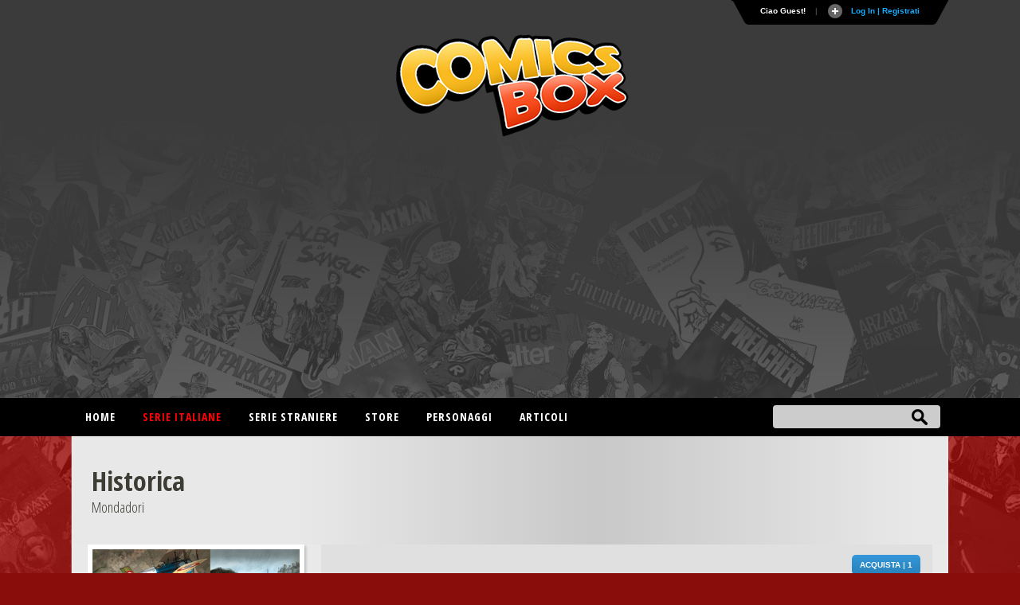

--- FILE ---
content_type: text/html
request_url: https://comicsbox.it/serie/HSTMD
body_size: 14268
content:
<!DOCTYPE html PUBLIC "-//W3C//DTD XHTML 1.0 Transitional//EN" "http://www.w3.org/TR/xhtml1/DTD/xhtml1-transitional.dtd">
<html lang="it" xmlns="http://www.w3.org/1999/xhtml" class="no-js"><head>
<meta http-equiv="X-UA-Compatible" content="IE=EmulateIE7; IE=EmulateIE9"> 
<meta http-equiv="Content-Type" content="text/html" charset="UTF-8" /> 
<meta name="title" content="Historica :: ComicsBox">
	
<meta name="description" content="Historica, ovvero la grande storia a fumetti in una collana di inediti che intende proporre in prestigiosi volumi una ricca collezione di fumetti realizzati da grandi autori dei comics internazionali, principalmente grandi opere del fumetto di area franco-belga. Il tema dei volumi è la grande Storia, rivissuta ricreata e narrata dai grandi del fumetto, mentre i fumetti ospitati sono generalmente inediti nel nostro paese.">
<meta name="keywords" content="comics, superheroes, marvel comics, dc comics, comics database, marvel universe, Spiderman, X-Men, Iron Man, Captain America, Batman." />
<meta name="google-site-verification" content="9D7fiyfCAkGYbXDHazhOzQHfez4LlOwiOy5Hkh6QOmY" />
<meta name="robots" content="index, follow">
<meta name="googlebot" content="index, follow">	
<meta name="rating" content="general">
<meta name="classification" content="comunication">
<meta Name="document-classification" content="regional europe">
<meta name="language" content="Italian it">
<meta name="owner" content="ComicsBox (c) 2011">
<meta name="property" content="ComicsBox">
<meta name="copyright" content="Copyright & copy 2011 ComicsBox">

<link rel="manifest" href="/manifest.json">
<link rel="shortcut icon" href="/images/favicon.gif" />
<link rel="icon" type="image/gif" href="/images/favicon.gif">

<meta property="og:url" content="https://comicsbox.it/serie/HSTMD" />
<meta property="og:type" content="" />
<meta property="og:title" content="Historica :: ComicsBox" />
<meta property="og:description" content="Historica, ovvero la grande storia a fumetti in una collana di inediti che intende proporre in prestigiosi volumi una ricca collezione di fumetti realizzati da grandi autori dei comics internazionali, principalmente grandi opere del fumetto di area franco-belga. Il tema dei volumi è la grande Storia, rivissuta ricreata e narrata dai grandi del fumetto, mentre i fumetti ospitati sono generalmente inediti nel nostro paese." />
<meta property="og:image" content="https://www.comicsbox.it" />
<meta property="fb:admins" content="" />
<meta property="fb:app_id" content="1655637844725136" /> 

<meta name="twitter:card" content="summary" />
<meta name="twitter:site" content="@comicsboxit" />
<meta name="twitter:title" content="Historica :: ComicsBox" />
<meta name="twitter:description" content="Historica, ovvero la grande storia a fumetti in una collana di inediti che intende proporre in prestigiosi volumi una ricca collezione di fumetti realizzati da grandi autori dei comics internazionali, principalmente grandi opere del fumetto di area franco-belga. Il tema dei volumi è la grande Storia, rivissuta ricreata e narrata dai grandi del fumetto, mentre i fumetti ospitati sono generalmente inediti nel nostro paese." />
<meta name="twitter:image" content="https://www.comicsbox.it" />

<link rel="canonical" href="https://comicsbox.it/serie/HSTMD"/>
	
	
<!-- jQuery -->
<!--<script src="http://code.jquery.com/jquery-latest.min.js" type="text/javascript"></script>-->
<script src="https://ajax.googleapis.com/ajax/libs/jquery/1.8.1/jquery.min.js" type="text/javascript"></script>

<link rel="stylesheet" type="text/css" href="/css/style2022.css">		
	
<!-- Sticky -->
<script type="text/javascript" src="/js/theia-sticky-sidebar.js"></script>
	        
<script src="/js/function_cb.js"></script>

<script src="/js/detectmobilebrowser.js"></script>

<script type="text/javascript">
	if(jQuery.browser.mobile){
		document.write('<meta name="viewport" content="width=device-width, initial-scale=1.0; maximum-scale=1.0; user-scalable=no">');	
	}
	else {
		document.write('<meta name="viewport" content="width=1134">');
	}
</script>
        
<!-- Menu -->
<link rel="stylesheet" href="/css/menu_ult.css">
<script src="/css/menu.js"></script>

<!-- Table -->  
<link rel="stylesheet" href="/css/table.css">
<script src="/js/script-alphabet.js"></script>

<!-- fonts --> 
<link href="https://fonts.googleapis.com/css?family=PT+Sans+Narrow:400,700|Open+Sans:400,300,600,700,800,300italic,400italic,600italic,700italic,800italic|Open+Sans+Condensed:300,700|Fira+Sans+Extra+Condensed:500" rel="stylesheet" type="text/css" />

 <!-- Login Pannello -->   
<script src="/loginsystem/login_panel/js/slide.js" type="text/javascript"></script>
<link rel="stylesheet" type="text/css" href="/loginsystem/login_panel/css/slide_ult.css" media="screen" /> 

<script>        
	$(document).ready(function() {
		$('section.container .fixed').theiaStickySidebar();
	});
</script>




<link rel="stylesheet" type="text/css" href="/js/jquery.fancybox.min.css">
<script type="text/javascript" src="/js/jquery.fancybox.min.js"></script>





	

<script id="Cookiebot" src="https://consent.cookiebot.com/uc.js" data-cbid="3d0b020b-809b-4d68-b4be-8ace1054ac84" type="text/javascript" async></script>
    
<title>Historica :: ComicsBox</title>       
</head>
	
	
<body itemscope itemtype="http://schema.org/Comics">
    
     
<div class="row" id="header-top">
	<section class="container top">
	<script type="text/javascript">

$(document).ready(function () {

$('#Register').click(function () {
        var str = $('#register_form').serialize();
        $.ajax({
            type: "POST",
            url: "/loginsystem/register.php",
            data: str,
            success: function (msg) {
                if (msg.length == "") {
			 $('.registration_error').html("Ti &eacute; stata inviata una email per completare la registrazione!")
			 .fadeIn()
			 .delay(3000)
			 .slideUp(); 
			 $("div#panel").delay(5000).slideUp();
			 $("#toggle a").delay(5000).toggle();;

                } else {
                    $('.registration_error').html(msg)
					.fadeIn()
					.delay(3000)
					.slideUp();
					$("div#panel").delay(5000).slideUp();
					$("#toggle a").delay(5000).toggle();
                }
            }
        });
		return false;
});
	
	
	
$('#submit').click(function () {
        var str = $('#login_form').serialize();
        $.ajax({
            type: "POST",
            url: "/loginsystem/process.php",
            data: str,
            success: function (msg) {
                if (msg.length == "") {
			         $('.login_error').html("Connessione avvenuta, redirecting...").fadeIn().delay(5000).fadeOut(
					 function() { window.location.replace(''); }
					 );
                     
                } else {
                   	$('.login_error').html(msg).fadeIn().delay(5000).fadeOut(
					 function() { window.location.replace(''); }
					 );
								
                }
            }
        });
		return false;
});
	

	$('#left_scambio>div').css('position','relative').not(':first').hide();
	$('#left_scambio>div>a').click(function(){
    	$('#left_scambio>div').fadeOut(500).filter(this.hash).fadeIn(500);
    	return false;
   	});
	


$('#rec_submit').click(function () {
        var str = $('#recupera_pass_form').serialize();
        $.ajax({
            type: "POST",
            url: "/loginsystem/process.php",
            data: str,
            success: function (msg) {
                if (msg.length == "") {
			         $('.login_error').html("Success, redirecting...").fadeIn().delay(5000).fadeOut(
					 function() { window.location.replace(''); }
					 );
                     
                } else {
                   	$('.login_error').html(msg).fadeIn().delay(5000).fadeOut(
					 function() { window.location.replace(''); }
					 );
								
                }
            }
        });
		return false;
});




});

</script>



    


<!-- Pannello -->
<div id="toppanel">
	<div style="height: " id="panel">
		<div class="content clearfix">
			<div class="left">
            
            <b>Utenti registrati:</b> 6354<br><br>Ci sono 0 utenti registrati e 278 ospiti attivi sul sito.<br><br><div class="ultimocommento"><h3>Ultimi commenti</h3></div><a href="/library/tonys">tonys</a> su <a href="/albo/COSMOGA_032">Cosmo Golden Age # 32</a>,  <a href="/library/Wotan">Wotan</a> su <a href="/albo/DCCRDC_047">DC Crossover # 47</a>,  <a href="/library/Wotan">Wotan</a> su <a href="/albo/SPEE_M_113">Special Events # 113</a>,  <a href="/library/greatfede">greatfede</a> su <a href="/albo/BTCAOS_M_008">Il Cavaliere Oscuro: Batman # 8</a>,  <a href="/library/MltMrtz">MltMrtz</a> su <a href="/albo/TRANSFORMS_003">Transformers # 3</a>,  
                
                 
			</div>
            
            

            
<div class="centro">

<!-- Login Form -->
				


<div id="left_scambio" style="width:280px">

<div id="div_log">
<h3>Login</h3>
<form id="login_form" action="" method="POST">
<div class="login_error" style="display:none; width:280px"></div>
<label class="grey" for="username">Username:</label>
<input class="field" type="text" name="user" id="username" size="23" value="">
<label class="grey" for="password">Password:</label>
<input class="field" type="password" name="pass" id="password" size="23" value="">
<label><input name="remember" type="checkbox" checked="checked" >&nbsp;Remember me</label>
<div class="clear"></div>
<div style="margin: 15px 0 5px 0;"><a href="recupera_pass.php">Dimenticata la Password?</a></div>	
<input type="hidden" name="sublogin" value="1">
<input type="submit" value="Login" class="bt_login" id="submit"/>

</form>
<br /><br /><br />

<!--[<a href="#div_recupera_pass">Dimenticata la Password?</a>]-->
</div>

<div id="div_recupera_pass" style="width:280px">
<h3>Recupera password</h3>
<form id="recupera_pass_form" action="loginsystem/process.php" method="POST">
<div class="login_error" style="display:none; width:280px"></div>
<label class="grey" for="username">Username:</label>
<input class="field" type="text" name="user" size="23" value="">
<input type="hidden" name="subforgot" value="1">
<input class="bt_login" type="submit" value="Recupera" id="rec_submit">
</form>
<br /><br /><br />
[<a href="#div_log">torna indietro</a>]
</div>


</div>


</div>

<div class="logindesk"><span style="color: red">ATTENZIONE</span>:Per registrarsi su Comicsbox collegati da un computer desktop o tablet</div>

<div class="right">			


<h3>Non sei registrato? Iscriviti subito!</h3>
<!-- Register Form -->
	<div class="registration_error" style="display:none;"></div>
    <form id="register_form" name="form1" method="post" action="">
    <label class="grey" for="username">Username:</label>
    <input class="field" type="text" name="username" id="username" />
	<label class="grey" for="password">Password:</label>
    <input class="field" type="password" name="password" id="textfield2" />
	<label class="grey" for="email">Email:</label>
    <input class="field" type="text" name="email" id="email" />
    <label><input name="pivacypolicy" type="checkbox" checked="">&nbsp;Dichiaro di aver letto la <a href="/privacypolicy.php">Privacy Policy</a></label>
    <br />
    <input class="bt_register" type="submit" name="Register" id="Register" value="Registrati"  />
  </form>

			</div>
            

		</div>
	</div> <!-- /login -->	

    <!-- The tab on top -->	
	<div class="tab">
	
	<!--	<div id="socialmain">
		<div style="float:left; margin-right: 10px;"><a target="_blank" href="https://www.facebook.com/comicsbox"><img src="/images/facebook.png" alt="Vai alla pagina Facebook" width="28" height="28" alt=""/></a></div>
		<div style="float:left; margin-right: 10px;"><a target="_blank" href="https://www.twitter.com/comicsboxit"><img src="/images/twitter.png"  alt="Vai alla pagina Twitter"  width="28" height="28" alt=""/></a></div>
		
			<svg height="0" width="0">
			  <filter id="fb-filter">
				<feColorMatrix type="saturate" values="0"/>
			  </filter>
			</svg>
			<style>
			  .fb-like, .fb-send, .fb-share-button {
				-webkit-filter: url(#fb-filter); 
				filter: url(#fb-filter);
			  }
			</style>
			<div style="float:left;" id="fb-root">
		  <script>(function(d, s, id) {
			  var js, fjs = d.getElementsByTagName(s)[0];
			  if (d.getElementById(id)) return;
			  js = d.createElement(s); js.id = id;
			  js.src = "//connect.facebook.net/it_IT/sdk.js#xfbml=1&version=v2.8";
			  fjs.parentNode.insertBefore(js, fjs);
			}(document, 'script', 'facebook-jssdk'));</script>
			<div class="fb-like" data-href="https://www.facebook.com/comicsbox/" data-layout="button_count" data-action="like" data-size="large" data-show-faces="true" data-share="false"></div>
		  </div>
		</div>
		-->
		
		<ul class="login">
	    	<li class="left">&nbsp;</li>
            
	        <li>Ciao Guest!</li>
			<li class="sep">|</li>
			<li id="toggle">
				<a id="open" class="open" href="#">
				Log In | Registrati</a>
				<a id="close" style="display: none;" class="close" href="#">Chiudi pannello</a>			
			</li>
	    	<li class="right">&nbsp;</li>
		</ul> 
	</div> <!-- / top -->
	
</div> <!--panel -->










	</section>
  
	<header class="container nopadding">
		<div class="row"  style="margin: 0">
			<div class="col-md-12 nopadding">
				<div id="logo"><img src="/images/comicsbox_logo.png" alt="ComicsBox"></div>
				<div id="logo_m"><img src="/images/comicsbox_logoH.png" alt="ComicsBox"></div>
				<div id="leaderboard">
					
				<script async src="https://pagead2.googlesyndication.com/pagead/js/adsbygoogle.js"></script>
				<!-- leaderboard -->
				<ins class="adsbygoogle"
					 style="display:block"
					 data-ad-client="ca-pub-7930095913857200"
					 data-ad-slot="3252444528"
					 data-ad-format="auto"></ins>
				<script>
					 (adsbygoogle = window.adsbygoogle || []).push({});
				</script>
					
				</div>  
			</div>
		</div>
	</header>
	
	
</div>
        
        
<div class="row" id="header-bottom">
	<section class="container top" style="padding: 0">
		<div id="barra-menu">
			<div id="menu">
                <ul>
                    <li><a title="Home"  href='/'>Home</a></li>
					
                    <li><a title="Serie italiane" class="active" href='#'>Serie italiane</a>
                        <ul>	
                        <li><a title="Elenco alfabetico" href='/serieitaliane'>Elenco alfabetico</a> </li>
                        <li><a title="Elenco editore" href='/serieitaliane-editore'>Elenco editore</a></li>
                        </ul>
                    </li>
					
                    <li><a title="Serie straniere"  href='#'>Serie straniere</a>
                        <ul>	
                        <li><a title="Comics USA" href='/comicsusa'>Comics USA</a></li>
						<li><a title="Bande dessinée" href='/bandedessinee'>Bande dessinée</a></li>
						<li><a title="Manga" href='/manga'>Manga</a></li>
						<!--<li><a title="Historietas" href='#'>Historietas</a></li>-->
						<li><a title="Altri paesi" href='/altripaesi'>Altri paesi</a></li>	
                        </ul>
					</li>
					<li><a title="Store"  href='/store'>Store</a></li>
                    <li><a title="Personaggi"  href='/personaggi-lista'>Personaggi</a></li>
                    <li><a title="articoli"  href='/articoli.php'>Articoli</a></li>                    
                       
                </ul>
			</div>
		</div> 
		<form action="/search.php" method="post" name="search" id="ui_element" class='sb_wrapper'>
		<input class="sb_input" type="text" id="searchField" name="stringa"/ autocomplete="off">
		<input class="sb_search" type="submit" value="" id="search_bt"/>
			<ul class="sb_dropdown" style="display:none;">
				<li><label title='Serie, albi o volumi italiani'><input type='radio' name='criterio' class='input_radio' id='s_ita' value="ita" checked="checked" />&nbsp;Serie e volumi italiani</label></li>
				
				<li><label title='Serie originali straniere'><input type='radio' name='criterio' class='input_radio' id='s_originali' value="originali" />&nbsp;Serie e volumi stranieri</label></li>
				
				<li><label title='Autore e artista'><input type='radio' name='criterio' class='input_radio' id='s_autore' value="autore"  />&nbsp;Autore</label></li> 

				<li><label title='Personaggio dei comics e dei fumetti'><input type='radio' name='criterio' class='input_radio' id='s_personaggi' value="personaggi"  />&nbsp;Personaggio</label></li>       
			</ul>
		</form>
	</section>
</div> 
	
	
	     

<script type="text/javascript" src="https://code.jquery.com/ui/1.10.0/jquery-ui.js"></script>


<script type="text/javascript" src="/market/saleserie.js"></script>

<!-- jQuery Modal -->
<script src="https://cdnjs.cloudflare.com/ajax/libs/jquery-modal/0.9.1/jquery.modal.min.js"></script>
<link rel="stylesheet" href="https://cdnjs.cloudflare.com/ajax/libs/jquery-modal/0.9.1/jquery.modal.min.css" />



<section class="container">
		<div class="row main">     
       <div id="pagehead_serie_lista">
		   <div id="info_title">
                <span class="titleserie">Historica</span><br>
                 <span class="titlecasa">Mondadori</span>
            </div>
			
			</div>
        
       <div id="page">
        
       <div id="info_title_mob">
       <span class="titleserie">Historica</span><br>
       <span class="titlecasa">Mondadori</span>
       </div>
       <div id="containerinfo"> 
		   
		  	   
        <div id="container_cover_serie"><img src="/cover/HSTMD_026.jpg" border="0"/></div>
        <div id="containerinfo_dettagli">
			<div id="logoeditore">
			<div align="right">
							</div>
			</div>
            <div id="funzioni_serie">
                				<div style="float:right" style="padding-top: 2px;">
					
									
								<a href="#listAcquista" id="btnAcquista"><div class="btn_modificaFront acquistabt" style="margin-left:12px">ACQUISTA <span style="opacity: 0.8;"> | </span> 1</div></a>
					
					
					
				<!-- Go to www.addthis.com/dashboard to customize your tools --> <!--<script type="text/javascript" src="//s7.addthis.com/js/300/addthis_widget.js#pubid=ra-56e34126ae8ba268"></script> -->
			   <!-- Go to www.addthis.com/dashboard to customize your tools --> <!--<div class="addthis_inline_share_toolbox"></div>-->
				</div>
            </div>
            <div id="info_dettagli1">
                <span class="dettagli_corsivo">anno inizio serie:</span> 2012<br>
                <span class="dettagli_corsivo">numeri rilasciati:</span> 1-98<br>
                <span class="dettagli_corsivo">numeri catalogati:</span> 98<br>
				<span class="dettagli_corsivo">formato:</span> cartonato, 22x29<br>
                <span class="dettagli_corsivo">nazione:</span> Italia<br>
                                                                                <span class="dettagli_corsivo">tipologia:</span> serie regolare            </div>
            <div class="dettagli_testo">Historica, ovvero la grande storia a fumetti in una collana di inediti che intende proporre in prestigiosi volumi una ricca collezione di fumetti realizzati da grandi autori dei comics internazionali, principalmente grandi opere del fumetto di area franco-belga. Il tema dei volumi è la grande Storia, rivissuta ricreata e narrata dai grandi del fumetto, mentre i fumetti ospitati sono generalmente inediti nel nostro paese.</div>
            <div id="row_bottom">

       		</div>         
        </div> 
       
       </div>
       
     	
			
		   
		  
		 
		 
		   
		<!-- lista degli albi italiani -->    
		   
        <div id="lista" class="table-grid">
        <table id="lista-table" class="albi gray">
            <thead>
                <tr>
                    <th class="col5 center">
                    <label>Nr</label>
                    </th>
                    <th class="col30 left">
                     <label>Serie/Numero</label>
                    </th>
                     <th class="col49 left">
                     <label>titolo</label>
                    </th>
                     <th class="col8 left">
                     <label>data</label>
                    </th>
                     
                    </th>                                                                                 
                </tr>
            </thead>        
       
			             
                        <tr>
                <td valign="top" class="center"><a href="/albo/HSTMD_001">1</a></td>
                <td valign="top"><span style="text-transform: uppercase" class="title2"><a href="/albo/HSTMD_001">Historica # 1</a></span></td>
                <td valign="top">Airborne 44 - La battaglia delle Ardenne</td>
                <td valign="top">Nov 2012 </td>
                
              
            </tr>
                        <tr>
                <td valign="top" class="center"><a href="/albo/HSTMD_002">2</a></td>
                <td valign="top"><span style="text-transform: uppercase" class="title2"><a href="/albo/HSTMD_002">Historica # 2</a></span></td>
                <td valign="top">Bois-Maury – La croce e la spada</td>
                <td valign="top">Dec 2012 </td>
                
              
            </tr>
                        <tr>
                <td valign="top" class="center"><a href="/albo/HSTMD_003">3</a></td>
                <td valign="top"><span style="text-transform: uppercase" class="title2"><a href="/albo/HSTMD_003">Historica # 3</a></span></td>
                <td valign="top">Memorie della Grande Armata - L'esercito di Napoleone</td>
                <td valign="top">Jan 2013 </td>
                
              
            </tr>
                        <tr>
                <td valign="top" class="center"><a href="/albo/HSTMD_004">4</a></td>
                <td valign="top"><span style="text-transform: uppercase" class="title2"><a href="/albo/HSTMD_004">Historica # 4</a></span></td>
                <td valign="top">Vae Victis! - Giulio Cesare e le guerre galliche</td>
                <td valign="top">Feb 2013 </td>
                
              
            </tr>
                        <tr>
                <td valign="top" class="center"><a href="/albo/HSTMD_005">5</a></td>
                <td valign="top"><span style="text-transform: uppercase" class="title2"><a href="/albo/HSTMD_005">Historica # 5</a></span></td>
                <td valign="top">Il Gufo Reale - Battaglie nei cieli</td>
                <td valign="top">Mar 2013 </td>
                
              
            </tr>
                        <tr>
                <td valign="top" class="center"><a href="/albo/HSTMD_006">6</a></td>
                <td valign="top"><span style="text-transform: uppercase" class="title2"><a href="/albo/HSTMD_006">Historica # 6</a></span></td>
                <td valign="top">Le 7 vite dello Sparviero - Enrico IV</td>
                <td valign="top">Apr 2013 </td>
                
              
            </tr>
                        <tr>
                <td valign="top" class="center"><a href="/albo/HSTMD_007">7</a></td>
                <td valign="top"><span style="text-transform: uppercase" class="title2"><a href="/albo/HSTMD_007">Historica # 7</a></span></td>
                <td valign="top">Berlino</td>
                <td valign="top">May 2013 </td>
                
              
            </tr>
                        <tr>
                <td valign="top" class="center"><a href="/albo/HSTMD_008">8</a></td>
                <td valign="top"><span style="text-transform: uppercase" class="title2"><a href="/albo/HSTMD_008">Historica # 8</a></span></td>
                <td valign="top">Vae Victis! - Giulio Cesare e la conquista della Gallia</td>
                <td valign="top">May 2013 </td>
                
              
            </tr>
                        <tr>
                <td valign="top" class="center"><a href="/albo/HSTMD_009">9</a></td>
                <td valign="top"><span style="text-transform: uppercase" class="title2"><a href="/albo/HSTMD_009">Historica # 9</a></span></td>
                <td valign="top">Le 7 vite dello Sparviero - Luigi XIII</td>
                <td valign="top">Jun 2013 </td>
                
              
            </tr>
                        <tr>
                <td valign="top" class="center"><a href="/albo/HSTMD_010">10</a></td>
                <td valign="top"><span style="text-transform: uppercase" class="title2"><a href="/albo/HSTMD_010">Historica # 10</a></span></td>
                <td valign="top">Gengis Khan - Il giovane Temujim</td>
                <td valign="top">Aug 2013 </td>
                
              
            </tr>
                        <tr>
                <td valign="top" class="center"><a href="/albo/HSTMD_011">11</a></td>
                <td valign="top"><span style="text-transform: uppercase" class="title2"><a href="/albo/HSTMD_011">Historica # 11</a></span></td>
                <td valign="top">L'ultimo volo - Sfida oltre le nuvole</td>
                <td valign="top">Sep 2013 </td>
                
              
            </tr>
                        <tr>
                <td valign="top" class="center"><a href="/albo/HSTMD_012">12</a></td>
                <td valign="top"><span style="text-transform: uppercase" class="title2"><a href="/albo/HSTMD_012">Historica # 12</a></span></td>
                <td valign="top">Gli scudi di Marte - Roma contro l'Oriente</td>
                <td valign="top">Oct 2013 </td>
                
              
            </tr>
                        <tr>
                <td valign="top" class="center"><a href="/albo/HSTMD_013">13</a></td>
                <td valign="top"><span style="text-transform: uppercase" class="title2"><a href="/albo/HSTMD_013">Historica # 13</a></span></td>
                <td valign="top">Piuma al vento - Alla scoperta del Nuovo Mondo</td>
                <td valign="top">Nov 2013 </td>
                
              
            </tr>
                        <tr>
                <td valign="top" class="center"><a href="/albo/HSTMD_014">14</a></td>
                <td valign="top"><span style="text-transform: uppercase" class="title2"><a href="/albo/HSTMD_014">Historica # 14</a></span></td>
                <td valign="top">Vae Victis! - Giulio Cesare e l'invasione della Britannia</td>
                <td valign="top">Dec 2013 </td>
                
              
            </tr>
                        <tr>
                <td valign="top" class="center"><a href="/albo/HSTMD_015">15</a></td>
                <td valign="top"><span style="text-transform: uppercase" class="title2"><a href="/albo/HSTMD_015">Historica # 15</a></span></td>
                <td valign="top">Belem - L'ultima traversata</td>
                <td valign="top">Jan 2014 </td>
                
              
            </tr>
                        <tr>
                <td valign="top" class="center"><a href="/albo/HSTMD_016">16</a></td>
                <td valign="top"><span style="text-transform: uppercase" class="title2"><a href="/albo/HSTMD_016">Historica # 16</a></span></td>
                <td valign="top">Attila - L'invasione dell'Occidente</td>
                <td valign="top">Feb 2014 </td>
                
              
            </tr>
                        <tr>
                <td valign="top" class="center"><a href="/albo/HSTMD_017">17</a></td>
                <td valign="top"><span style="text-transform: uppercase" class="title2"><a href="/albo/HSTMD_017">Historica # 17</a></span></td>
                <td valign="top">La battaglia - Napoleone a Essling</td>
                <td valign="top">Mar 2014 </td>
                
              
            </tr>
                        <tr>
                <td valign="top" class="center"><a href="/albo/HSTMD_018">18</a></td>
                <td valign="top"><span style="text-transform: uppercase" class="title2"><a href="/albo/HSTMD_018">Historica # 18</a></span></td>
                <td valign="top">Vae Victis! - Il trionfo di Giulio Cesare</td>
                <td valign="top">Apr 2014 </td>
                
              
            </tr>
                        <tr>
                <td valign="top" class="center"><a href="/albo/HSTMD_019">19</a></td>
                <td valign="top"><span style="text-transform: uppercase" class="title2"><a href="/albo/HSTMD_019">Historica # 19</a></span></td>
                <td valign="top">Ambulanza 13 - La guerra in trincea</td>
                <td valign="top">May 2014 </td>
                
              
            </tr>
                        <tr>
                <td valign="top" class="center"><a href="/albo/HSTMD_020">20</a></td>
                <td valign="top"><span style="text-transform: uppercase" class="title2"><a href="/albo/HSTMD_020">Historica # 20</a></span></td>
                <td valign="top">Operazione Overlord</td>
                <td valign="top">Jun 2014 </td>
                
              
            </tr>
                        <tr>
                <td valign="top" class="center"><a href="/albo/HSTMD_021">21</a></td>
                <td valign="top"><span style="text-transform: uppercase" class="title2"><a href="/albo/HSTMD_021">Historica # 21</a></span></td>
                <td valign="top">9/11 - La nascita di Al-Qaida</td>
                <td valign="top">Jul 2014 </td>
                
              
            </tr>
                        <tr>
                <td valign="top" class="center"><a href="/albo/HSTMD_022">22</a></td>
                <td valign="top"><span style="text-transform: uppercase" class="title2"><a href="/albo/HSTMD_022">Historica # 22</a></span></td>
                <td valign="top">Attila - Il flagello di Dio</td>
                <td valign="top">Aug 2014 </td>
                
              
            </tr>
                        <tr>
                <td valign="top" class="center"><a href="/albo/HSTMD_023">23</a></td>
                <td valign="top"><span style="text-transform: uppercase" class="title2"><a href="/albo/HSTMD_023">Historica # 23</a></span></td>
                <td valign="top">9/11 - Attentato alle Torri Gemelle</td>
                <td valign="top">Sep 2014 </td>
                
              
            </tr>
                        <tr>
                <td valign="top" class="center"><a href="/albo/HSTMD_024">24</a></td>
                <td valign="top"><span style="text-transform: uppercase" class="title2"><a href="/albo/HSTMD_024">Historica # 24</a></span></td>
                <td valign="top">Eleonora - Regina di Francia</td>
                <td valign="top">Oct 2014 </td>
                
              
            </tr>
                        <tr>
                <td valign="top" class="center"><a href="/albo/HSTMD_025">25</a></td>
                <td valign="top"><span style="text-transform: uppercase" class="title2"><a href="/albo/HSTMD_025">Historica # 25</a></span></td>
                <td valign="top">Le Torri di Bois-Maury - Il viaggio di Aymar</td>
                <td valign="top">Nov 2014 </td>
                
              
            </tr>
                        <tr>
                <td valign="top" class="center"><a href="/albo/HSTMD_026">26</a></td>
                <td valign="top"><span style="text-transform: uppercase" class="title2"><a href="/albo/HSTMD_026">Historica # 26</a></span></td>
                <td valign="top">La grande guerra - Scontro tra imperi</td>
                <td valign="top">Dec 2014 </td>
                
              
            </tr>
                        <tr>
                <td valign="top" class="center"><a href="/albo/HSTMD_027">27</a></td>
                <td valign="top"><span style="text-transform: uppercase" class="title2"><a href="/albo/HSTMD_027">Historica # 27</a></span></td>
                <td valign="top">Isabella - La lupa di Francia</td>
                <td valign="top">Jan 2015 </td>
                
              
            </tr>
                        <tr>
                <td valign="top" class="center"><a href="/albo/HSTMD_028">28</a></td>
                <td valign="top"><span style="text-transform: uppercase" class="title2"><a href="/albo/HSTMD_028">Historica # 28</a></span></td>
                <td valign="top">Bruce J. Hawker - Rotta su Gibilterra</td>
                <td valign="top">Feb 2015 </td>
                
              
            </tr>
                        <tr>
                <td valign="top" class="center"><a href="/albo/HSTMD_029">29</a></td>
                <td valign="top"><span style="text-transform: uppercase" class="title2"><a href="/albo/HSTMD_029">Historica # 29</a></span></td>
                <td valign="top">Le Torri di Bois-Maury - Oltre i Pirenei</td>
                <td valign="top">Mar 2015 </td>
                
              
            </tr>
                        <tr>
                <td valign="top" class="center"><a href="/albo/HSTMD_030">30</a></td>
                <td valign="top"><span style="text-transform: uppercase" class="title2"><a href="/albo/HSTMD_030">Historica # 30</a></span></td>
                <td valign="top">La grande guerra - Il pilota dell'Edelweiss</td>
                <td valign="top">Apr 2015 </td>
                
              
            </tr>
                        <tr>
                <td valign="top" class="center"><a href="/albo/HSTMD_031">31</a></td>
                <td valign="top"><span style="text-transform: uppercase" class="title2"><a href="/albo/HSTMD_031">Historica # 31</a></span></td>
                <td valign="top">Bruce J. Hawker - Al servizio di Sua Maestà</td>
                <td valign="top">May 2015 </td>
                
              
            </tr>
                        <tr>
                <td valign="top" class="center"><a href="/albo/HSTMD_032">32</a></td>
                <td valign="top"><span style="text-transform: uppercase" class="title2"><a href="/albo/HSTMD_032">Historica # 32</a></span></td>
                <td valign="top">La grande guerra - 14-18: Il soldatino</td>
                <td valign="top">Jun 2015 </td>
                
              
            </tr>
                        <tr>
                <td valign="top" class="center"><a href="/albo/HSTMD_033">33</a></td>
                <td valign="top"><span style="text-transform: uppercase" class="title2"><a href="/albo/HSTMD_033">Historica # 33</a></span></td>
                <td valign="top">Le Torri di Bois-Maury - Verso Gerusalemme</td>
                <td valign="top">Jul 2015 </td>
                
              
            </tr>
                        <tr>
                <td valign="top" class="center"><a href="/albo/HSTMD_034">34</a></td>
                <td valign="top"><span style="text-transform: uppercase" class="title2"><a href="/albo/HSTMD_034">Historica # 34</a></span></td>
                <td valign="top">Il ferro e il fuoco - Borghesia e nobiltà</td>
                <td valign="top">Aug 2015 </td>
                
              
            </tr>
                        <tr>
                <td valign="top" class="center"><a href="/albo/HSTMD_035">35</a></td>
                <td valign="top"><span style="text-transform: uppercase" class="title2"><a href="/albo/HSTMD_035">Historica # 35</a></span></td>
                <td valign="top">Fouché - Un uomo nella Rivoluzione</td>
                <td valign="top">Sep 2015 </td>
                
              
            </tr>
                        <tr>
                <td valign="top" class="center"><a href="/albo/HSTMD_036">36</a></td>
                <td valign="top"><span style="text-transform: uppercase" class="title2"><a href="/albo/HSTMD_036">Historica # 36</a></span></td>
                <td valign="top">I passeggeri del vento - Le avventure di Isa</td>
                <td valign="top">Oct 2015 </td>
                
              
            </tr>
                        <tr>
                <td valign="top" class="center"><a href="/albo/HSTMD_037">37</a></td>
                <td valign="top"><span style="text-transform: uppercase" class="title2"><a href="/albo/HSTMD_037">Historica # 37</a></span></td>
                <td valign="top">Ribelli - La nascita degli Stati Uniti d'America</td>
                <td valign="top">Nov 2015 </td>
                
              
            </tr>
                        <tr>
                <td valign="top" class="center"><a href="/albo/HSTMD_038">38</a></td>
                <td valign="top"><span style="text-transform: uppercase" class="title2"><a href="/albo/HSTMD_038">Historica # 38</a></span></td>
                <td valign="top">Roma - La nascita della città eterna</td>
                <td valign="top">Dec 2015 </td>
                
              
            </tr>
                        <tr>
                <td valign="top" class="center"><a href="/albo/HSTMD_039">39</a></td>
                <td valign="top"><span style="text-transform: uppercase" class="title2"><a href="/albo/HSTMD_039">Historica # 39</a></span></td>
                <td valign="top">I passeggeri del vento - Viaggio in Africa</td>
                <td valign="top">Jan 2016 </td>
                
              
            </tr>
                        <tr>
                <td valign="top" class="center"><a href="/albo/HSTMD_040">40</a></td>
                <td valign="top"><span style="text-transform: uppercase" class="title2"><a href="/albo/HSTMD_040">Historica # 40</a></span></td>
                <td valign="top">U-47 - La battaglia dell'Atlantico</td>
                <td valign="top">Feb 2016 </td>
                
              
            </tr>
                        <tr>
                <td valign="top" class="center"><a href="/albo/HSTMD_041">41</a></td>
                <td valign="top"><span style="text-transform: uppercase" class="title2"><a href="/albo/HSTMD_041">Historica # 41</a></span></td>
                <td valign="top">I passeggeri del vento - Lungo il Mississippi</td>
                <td valign="top">Mar 2016 </td>
                
              
            </tr>
                        <tr>
                <td valign="top" class="center"><a href="/albo/HSTMD_042">42</a></td>
                <td valign="top"><span style="text-transform: uppercase" class="title2"><a href="/albo/HSTMD_042">Historica # 42</a></span></td>
                <td valign="top">Il fronte orientale - La battaglia di Kursk</td>
                <td valign="top">Apr 2016 </td>
                
              
            </tr>
                        <tr>
                <td valign="top" class="center"><a href="/albo/HSTMD_043">43</a></td>
                <td valign="top"><span style="text-transform: uppercase" class="title2"><a href="/albo/HSTMD_043">Historica # 43</a></span></td>
                <td valign="top">L'impero azteco - I presagi di Montezuma</td>
                <td valign="top">May 2016 </td>
                
              
            </tr>
                        <tr>
                <td valign="top" class="center"><a href="/albo/HSTMD_044">44</a></td>
                <td valign="top"><span style="text-transform: uppercase" class="title2"><a href="/albo/HSTMD_044">Historica # 44</a></span></td>
                <td valign="top">Operazione Overlord - Commando Kieffer</td>
                <td valign="top">Jun 2016 </td>
                
              
            </tr>
                        <tr>
                <td valign="top" class="center"><a href="/albo/HSTMD_045">45</a></td>
                <td valign="top"><span style="text-transform: uppercase" class="title2"><a href="/albo/HSTMD_045">Historica # 45</a></span></td>
                <td valign="top">Napoleone - Ascesa e caduta</td>
                <td valign="top">Jul 2016 </td>
                
              
            </tr>
                        <tr>
                <td valign="top" class="center"><a href="/albo/HSTMD_046">46</a></td>
                <td valign="top"><span style="text-transform: uppercase" class="title2"><a href="/albo/HSTMD_046">Historica # 46</a></span></td>
                <td valign="top">La compagnia del crepuscolo - Il bosco delle nebbie</td>
                <td valign="top">Aug 2016 </td>
                
              
            </tr>
                        <tr>
                <td valign="top" class="center"><a href="/albo/HSTMD_047">47</a></td>
                <td valign="top"><span style="text-transform: uppercase" class="title2"><a href="/albo/HSTMD_047">Historica # 47</a></span></td>
                <td valign="top">La grande guerra - 14-18: La trincea perduta</td>
                <td valign="top">Sep 2016 </td>
                
              
            </tr>
                        <tr>
                <td valign="top" class="center"><a href="/albo/HSTMD_048">48</a></td>
                <td valign="top"><span style="text-transform: uppercase" class="title2"><a href="/albo/HSTMD_048">Historica # 48</a></span></td>
                <td valign="top">La morte di Stalin</td>
                <td valign="top">Oct 2016 </td>
                
              
            </tr>
                        <tr>
                <td valign="top" class="center"><a href="/albo/HSTMD_049">49</a></td>
                <td valign="top"><span style="text-transform: uppercase" class="title2"><a href="/albo/HSTMD_049">Historica # 49</a></span></td>
                <td valign="top">Napoleone - Waterloo</td>
                <td valign="top">Nov 2016 </td>
                
              
            </tr>
                        <tr>
                <td valign="top" class="center"><a href="/albo/HSTMD_050">50</a></td>
                <td valign="top"><span style="text-transform: uppercase" class="title2"><a href="/albo/HSTMD_050">Historica # 50</a></span></td>
                <td valign="top">L'impero azteco - Cortés il conquistatore</td>
                <td valign="top">Dec 2016 </td>
                
              
            </tr>
                                                                                       
            </table>
        </div> 

		 

		<div id='paginate'><div class='center'><div class='pagination'><ul><li p='1' class='inactive'>First</li><li style='color:#fff;background-color:#006699;' class='active'><a style='color:#fff;' href='/serie/HSTMD&limite=0'>1</a></li><li class='active'><a href='/serie/HSTMD&limite=50'>2</a></li><li class='active'><a href='/serie/HSTMD&limite=50'>Last</a></li></ul></div></div></div>        
  
        </div>
            
        
	</div>
   </div>
						<div id="listAcquista" style="display:none; padding:0; margin: 0" class="popvendi">
								<div id="listAcquista_content" style="height: 300px;">
					
				<div class="row linkwhite" style="border-bottom: solid 1px #CCC; margin-bottom: 20px; line-height: 22px;"><div class="col-md-10">aggiunto il 01/01/1970<br><strong>WARLOCK69</strong> (BOLOGNA)<br><br><span style='color:#ababab'>numeri in vendita:</span> 1, 2, 3, 4, 5, 6, 7, 8, 9, 10, 11, 12, 13, 14, 15, 16, 17, 18, 19, 20, 21, 31, 33, 57 (vendo anche albi sfusi)</div><div style="text-align:right" class="col-md-2"><span style='font-size:24px; font-weight: bold;'>14.00</span></div><div class="col-md-12"><br><br><br></div><div></div><div><a href='/market/mailhandler.php?user=WARLOCK69&oggetto=Historica&acquirente=Guest' class='btn_invia' class='btn_invia' style='background: #33b200 !important; margin: 0 10px 10px 0; border:1px; float: right;'>Contattami</a></div><div><a href='/store/WARLOCK69' class='btn_invia' style='background: #3498db !important; margin: 0 10px 10px 0; border:1px; float: right;'>vai allo store di WARLOCK69</a></div><br><br></div>				
				</div>	
			</div>	

			
								<div id="addSerieIn" style="display:none" class="popvendiserie">
					<h3 style="margin: 0 2% 20px 2%;">Vendi la serie Historica</h3>
					<form id="addSerieInVendita" action="#" method="POST" enctype="multipart/form-data">
					<input type="hidden" name="username" id="username" value="Guest" />
					<input type="hidden" name="codeserie" id="codeserie" value="HSTMD" />

					<div class="inputArea" style="padding:0; margin: 0; background-color: #f2f2f2">	
						<div class="popcol">
								
														<div class="imput_contain" style="width:100%">
								<label for="citta">Città*</label>
								<input id="citta" style="width:60%" name="citta" value="" class="bt_imput obbligatorio" type="text">
								<p style="font-size:11px">Per facilitare la consultazione degli acquirenti inserisci la città ed eventualmente la provincia in cui ti trovi.<br> Questo dato ti verrà chiesto solo la prima volta che metti in vendita un fumetto</p>
							</div>
														<div class="imput_contain" style="width:60%">
								<label for="prezzo">Prezzo</label>
								<span class="input-symbol-euro">
								<input id="prezzo" style="width:100%" class="bt_imput" name="prezzo" type="number" value="" step="any" min="0" />
								</span>
								<p style="font-size:11px">Lascia vuoto se non vuoi indicare il prezzo</p>
							</div>

							<div class='imput_contain'>
								<label for='lotto'>Lotto intero o singoli</label>
								<select style='float: left; width: auto; margin-right:10px' id='lotto' name='lotto'>
								<option value='1'>Vendo solo lotto intero</option>
								<option value='2'>Vendo lotto intero ma anche albi sfusi/singoli</option>
								</select>
							</div>

							<div class="imput_contain" style="width:100%">
								<label for="note">Note</label>
								<textarea id="note" style="width:100%; height: auto" name="note" value="" type="text" rows='10'></textarea>
							</div>	

						</div>	
						<div class="popcol">	
							<div class="imput_contain" style="width:100%">
							<label for="sale_albiserie">Albi/volumi della serie</label>
							  <select id='sale_alboserie' name='sale_alboserie[]' multiple='multiple' style="width:100%; height:250px">
									
								<option class="p-5" value='HSTMD_001' selected>Historica # 1 - Airborne 44 - La battaglia delle Ardenne</option>
									
								<option class="p-5" value='HSTMD_002' selected>Historica # 2 - Bois-Maury – La croce e la spada</option>
									
								<option class="p-5" value='HSTMD_003' selected>Historica # 3 - Memorie della Grande Armata - L'esercito di Napoleone</option>
									
								<option class="p-5" value='HSTMD_004' selected>Historica # 4 - Vae Victis! - Giulio Cesare e le guerre galliche</option>
									
								<option class="p-5" value='HSTMD_005' selected>Historica # 5 - Il Gufo Reale - Battaglie nei cieli</option>
									
								<option class="p-5" value='HSTMD_006' selected>Historica # 6 - Le 7 vite dello Sparviero - Enrico IV</option>
									
								<option class="p-5" value='HSTMD_007' selected>Historica # 7 - Berlino</option>
									
								<option class="p-5" value='HSTMD_008' selected>Historica # 8 - Vae Victis! - Giulio Cesare e la conquista della Gallia</option>
									
								<option class="p-5" value='HSTMD_009' selected>Historica # 9 - Le 7 vite dello Sparviero - Luigi XIII</option>
									
								<option class="p-5" value='HSTMD_010' selected>Historica # 10 - Gengis Khan - Il giovane Temujim</option>
									
								<option class="p-5" value='HSTMD_011' selected>Historica # 11 - L'ultimo volo - Sfida oltre le nuvole</option>
									
								<option class="p-5" value='HSTMD_012' selected>Historica # 12 - Gli scudi di Marte - Roma contro l'Oriente</option>
									
								<option class="p-5" value='HSTMD_013' selected>Historica # 13 - Piuma al vento - Alla scoperta del Nuovo Mondo</option>
									
								<option class="p-5" value='HSTMD_014' selected>Historica # 14 - Vae Victis! - Giulio Cesare e l'invasione della Britannia</option>
									
								<option class="p-5" value='HSTMD_015' selected>Historica # 15 - Belem - L'ultima traversata</option>
									
								<option class="p-5" value='HSTMD_016' selected>Historica # 16 - Attila - L'invasione dell'Occidente</option>
									
								<option class="p-5" value='HSTMD_017' selected>Historica # 17 - La battaglia - Napoleone a Essling</option>
									
								<option class="p-5" value='HSTMD_018' selected>Historica # 18 - Vae Victis! - Il trionfo di Giulio Cesare</option>
									
								<option class="p-5" value='HSTMD_019' selected>Historica # 19 - Ambulanza 13 - La guerra in trincea</option>
									
								<option class="p-5" value='HSTMD_020' selected>Historica # 20 - Operazione Overlord</option>
									
								<option class="p-5" value='HSTMD_021' selected>Historica # 21 - 9/11 - La nascita di Al-Qaida</option>
									
								<option class="p-5" value='HSTMD_022' selected>Historica # 22 - Attila - Il flagello di Dio</option>
									
								<option class="p-5" value='HSTMD_023' selected>Historica # 23 - 9/11 - Attentato alle Torri Gemelle</option>
									
								<option class="p-5" value='HSTMD_024' selected>Historica # 24 - Eleonora - Regina di Francia</option>
									
								<option class="p-5" value='HSTMD_025' selected>Historica # 25 - Le Torri di Bois-Maury - Il viaggio di Aymar</option>
									
								<option class="p-5" value='HSTMD_026' selected>Historica # 26 - La grande guerra - Scontro tra imperi</option>
									
								<option class="p-5" value='HSTMD_027' selected>Historica # 27 - Isabella - La lupa di Francia</option>
									
								<option class="p-5" value='HSTMD_028' selected>Historica # 28 - Bruce J. Hawker - Rotta su Gibilterra</option>
									
								<option class="p-5" value='HSTMD_029' selected>Historica # 29 - Le Torri di Bois-Maury - Oltre i Pirenei</option>
									
								<option class="p-5" value='HSTMD_030' selected>Historica # 30 - La grande guerra - Il pilota dell'Edelweiss</option>
									
								<option class="p-5" value='HSTMD_031' selected>Historica # 31 - Bruce J. Hawker - Al servizio di Sua Maestà</option>
									
								<option class="p-5" value='HSTMD_032' selected>Historica # 32 - La grande guerra - 14-18: Il soldatino</option>
									
								<option class="p-5" value='HSTMD_033' selected>Historica # 33 - Le Torri di Bois-Maury - Verso Gerusalemme</option>
									
								<option class="p-5" value='HSTMD_034' selected>Historica # 34 - Il ferro e il fuoco - Borghesia e nobiltà</option>
									
								<option class="p-5" value='HSTMD_035' selected>Historica # 35 - Fouché - Un uomo nella Rivoluzione</option>
									
								<option class="p-5" value='HSTMD_036' selected>Historica # 36 - I passeggeri del vento - Le avventure di Isa</option>
									
								<option class="p-5" value='HSTMD_037' selected>Historica # 37 - Ribelli - La nascita degli Stati Uniti d'America</option>
									
								<option class="p-5" value='HSTMD_038' selected>Historica # 38 - Roma - La nascita della città eterna</option>
									
								<option class="p-5" value='HSTMD_039' selected>Historica # 39 - I passeggeri del vento - Viaggio in Africa</option>
									
								<option class="p-5" value='HSTMD_040' selected>Historica # 40 - U-47 - La battaglia dell'Atlantico</option>
									
								<option class="p-5" value='HSTMD_041' selected>Historica # 41 - I passeggeri del vento - Lungo il Mississippi</option>
									
								<option class="p-5" value='HSTMD_042' selected>Historica # 42 - Il fronte orientale - La battaglia di Kursk</option>
									
								<option class="p-5" value='HSTMD_043' selected>Historica # 43 - L'impero azteco - I presagi di Montezuma</option>
									
								<option class="p-5" value='HSTMD_044' selected>Historica # 44 - Operazione Overlord - Commando Kieffer</option>
									
								<option class="p-5" value='HSTMD_045' selected>Historica # 45 - Napoleone - Ascesa e caduta</option>
									
								<option class="p-5" value='HSTMD_046' selected>Historica # 46 - La compagnia del crepuscolo - Il bosco delle nebbie</option>
									
								<option class="p-5" value='HSTMD_047' selected>Historica # 47 - La grande guerra - 14-18: La trincea perduta</option>
									
								<option class="p-5" value='HSTMD_048' selected>Historica # 48 - La morte di Stalin</option>
									
								<option class="p-5" value='HSTMD_049' selected>Historica # 49 - Napoleone - Waterloo</option>
									
								<option class="p-5" value='HSTMD_050' selected>Historica # 50 - L'impero azteco - Cortés il conquistatore</option>
									
								<option class="p-5" value='HSTMD_051' selected>Historica # 51 - Luigi XIV - Il Re Sole</option>
									
								<option class="p-5" value='HSTMD_052' selected>Historica # 52 - Il fronte orientale - Terra bruciata</option>
									
								<option class="p-5" value='HSTMD_053' selected>Historica # 53 - Morte allo Zar</option>
									
								<option class="p-5" value='HSTMD_054' selected>Historica # 54 - Fax da Sarajevo - Una storia di sopravvivenza</option>
									
								<option class="p-5" value='HSTMD_055' selected>Historica # 55 - U-47 - L'America in guerra</option>
									
								<option class="p-5" value='HSTMD_056' selected>Historica # 56 - Hasta la victoria! - Cuba 1957</option>
									
								<option class="p-5" value='HSTMD_057' selected>Historica # 57 - Seconda Guerra Mondiale - La squadriglia Burma Banshees</option>
									
								<option class="p-5" value='HSTMD_058' selected>Historica # 58 - La compagnia del crepuscolo - L'ultimo canto di Malaterra</option>
									
								<option class="p-5" value='HSTMD_059' selected>Historica # 59 - La Grande Guerra - 14-18: La Somme</option>
									
								<option class="p-5" value='HSTMD_060' selected>Historica # 60 - Eleonora - Regina d'Inghilterra</option>
									
								<option class="p-5" value='HSTMD_061' selected>Historica # 61 - Hasta la victoria! - Venceremos!</option>
									
								<option class="p-5" value='HSTMD_062' selected>Historica # 62 - I Medici - Dall'oro alla croce</option>
									
								<option class="p-5" value='HSTMD_063' selected>Historica # 63 - Ribelli - Stati liberi e indipendenti</option>
									
								<option class="p-5" value='HSTMD_064' selected>Historica # 64 - Roma - Cesare deve morire!</option>
									
								<option class="p-5" value='HSTMD_065' selected>Historica # 65 - U-47 - I pirati di Hitler</option>
									
								<option class="p-5" value='HSTMD_066' selected>Historica # 66 - Il sangue dei codardi - Le Indie orientali</option>
									
								<option class="p-5" value='HSTMD_067' selected>Historica # 67 - Napoleone: Beresina - Mosca brucia</option>
									
								<option class="p-5" value='HSTMD_068' selected>Historica # 68 - Fredegonda - La regina sanguinaria</option>
									
								<option class="p-5" value='HSTMD_069' selected>Historica # 69 - Il sangue dei codardi - Alla corte di Inghilterra</option>
									
								<option class="p-5" value='HSTMD_070' selected>Historica # 70 - I cosacchi di Hitler</option>
									
								<option class="p-5" value='HSTMD_071' selected>Historica # 71 - Napoleone: Beresina - La disfatta</option>
									
								<option class="p-5" value='HSTMD_072' selected>Historica # 72 - I Medici - Principi di un tempo nuovo</option>
									
								<option class="p-5" value='HSTMD_073' selected>Historica # 73 - La Grande Guerra - 14-18: Armistizio</option>
									
								<option class="p-5" value='HSTMD_074' selected>Historica # 74 - La guerra dei trent'anni - La lama e la croce</option>
									
								<option class="p-5" value='HSTMD_075' selected>Historica # 75 - La brigata ebraica</option>
									
								<option class="p-5" value='HSTMD_076' selected>Historica # 76 - Roma antica - Alix Senator: I demoni di Sparta</option>
									
								<option class="p-5" value='HSTMD_077' selected>Historica # 77 - Ribelli - L'alba degli Stati Uniti d'America</option>
									
								<option class="p-5" value='HSTMD_078' selected>Historica # 78 - La Grande Guerra - La battaglia di Verdun</option>
									
								<option class="p-5" value='HSTMD_079' selected>Historica # 79 - I passeggeri del vento - Il sangue delle ciliege</option>
									
								<option class="p-5" value='HSTMD_080' selected>Historica # 80 - Seconda Guerra Mondiale - Adler: L'aquila tedesca</option>
									
								<option class="p-5" value='HSTMD_081' selected>Historica # 81 - Seconda Guerra Mondiale - Eagle: L'aquila americana</option>
									
								<option class="p-5" value='HSTMD_082' selected>Historica # 82 - Roma Antica - Alix Senator: Il potere e l'eternità</option>
									
								<option class="p-5" value='HSTMD_083' selected>Historica # 83 - U-47 - Prigionieri di guerra</option>
									
								<option class="p-5" value='HSTMD_084' selected>Historica # 84 - Ribelli - Dalle colonie alla Confederazione</option>
									
								<option class="p-5" value='HSTMD_085' selected>Historica # 85 - La guerra di Spagna - Doppio 7</option>
									
								<option class="p-5" value='HSTMD_086' selected>Historica # 86 - Le spie di Cambridge</option>
									
								<option class="p-5" value='HSTMD_087' selected>Historica # 87 - Mezek - La nascita di Israele</option>
									
								<option class="p-5" value='HSTMD_088' selected>Historica # 88 - Valois - Il miraggio italiano</option>
									
								<option class="p-5" value='HSTMD_089' selected>Historica # 89 - Seconda guerra mondiale - La nascita del SAS</option>
									
								<option class="p-5" value='HSTMD_090' selected>Historica # 90 - Roma Antica - Alix Senator: La città dei veleni</option>
									
								<option class="p-5" value='HSTMD_091' selected>Historica # 91 - La Grande Guerra - il bambino soldato</option>
									
								<option class="p-5" value='HSTMD_092' selected>Historica # 92 - Capo Horn - All'estremo del mondo</option>
									
								<option class="p-5" value='HSTMD_093' selected>Historica # 93 - Seconda guerra mondiale - La consacrazione del SAS</option>
									
								<option class="p-5" value='HSTMD_094' selected>Historica # 94 - Airborne 44 - Sulle nostre macerie</option>
									
								<option class="p-5" value='HSTMD_095' selected>Historica # 95 - Capo Horn - Il re di El Pàramo</option>
									
								<option class="p-5" value='HSTMD_096' selected>Historica # 96 - U47 - Nelle grinfie delle SS</option>
									
								<option class="p-5" value='HSTMD_097' selected>Historica # 97 - Caterina De' Medici - Da Firenze a Parigi</option>
									
								<option class="p-5" value='HSTMD_098' selected>Historica # 98 - Caterina De' Medici - La regina maledetta</option>
															  </select>	
							<p style="font-size:11px">Tutti i numeri della serie sono selezionati. Tieni premuto CTRL e fai clic su un elemento per deselezionarlo. Per selezionare più numeri tieni premuto SHIFT</p>	
							</div>
						</div>	
					</div>

					<div class="imput_contain" style="width:100%; text-align: right;">
					<input class="btn_invia" style="width: auto; margin: 0 10px 0 0; border:1px; float: none" type="submit" id="addSerieInVendita" value="Inserisci" />
					</div>
					</form>
				</div>
  
				
			


</section>
    


<script type='text/javascript'>
$(document).ready(function () {

	$('.add_lib').click(function () {
		$(this).attr('disabled', 'disabled');
		the_id = $(this).attr('id');
		var z = $('.aggiungi_lib_'+the_id).attr('value');
		var str = $('#library_'+the_id).serialize() + "&action="+z;	
		$.ajax({
            type: "POST",
            url: "/library_user.php",
            data: str,
            success: function (msg) {
                if (msg.length == "") {
					 $('.aggiungi_lib_'+the_id).hide();
					 $('.elimina_lib_'+the_id).delay(100).fadeIn();
                } else {
                   	(function() { window.location.replace(''); });
                }
            }
        });
		return false;
	});

	$('.delete_lib').click(function () {
		the_id = $(this).attr('id');
		var z = $('.elimina_lib_'+the_id).attr('value');
		var str = $('#library_'+the_id).serialize() + "&action="+z;
		$.ajax({
            type: "POST",
            url: "/library_user.php",
			data: str,
            success: function (msg) {
			
                if (msg.length == "") {
					 $('.elimina_lib_'+the_id).hide();
					 $('.aggiungi_lib_'+the_id).delay(100).fadeIn();
                } else {
					(function() { window.location.replace(''); });
                }
            }
        });
		return false;		
	});
	
	$('.addserie').click(function () {
		var z = $('.aggiungiserie').attr('value');
		var str = $('#libraryserie').serialize() + "&action="+z;	
		$.ajax({
            type: "POST",
            url: "/library_user.php",
            data: str,
            success: function (msg) {
			  	
				if (msg.length == "") {
					 $('.aggiungiserie').hide();
			         $('.notificaserie').html("Aggiunta serie").fadeIn().delay(1000).fadeOut(
					 function() { window.location.replace(''); }
					 );

                } else {
                   	$('.notificaserie').html(msg).fadeIn().delay(5000).fadeOut(
					 function() { window.location.replace(''); }
					 );
                }
            }
        });
		return false;
	});
	
});
	

	
</script>

 


<div class="row footer-top" style="margin:0; display:block;">
	<footer class="container">
		<div class="row">
			<div class="col-md-10" style="margin:50px 0;">
			<p>Database italiano di fumetti e comics americani. Archivio, notizie, recensioni e sinossi. Gestionale per catalogare la tua collezione di fumetti on-line.</p>

			<p>Tutti i diritti sui contenuti di questo sito (nomi, immagini, testi ed altro) sono di propriet&agrave; dei rispettivi autori e/o case editrici, sotto la tutela delle leggi internazionali sul copyright/trademark.<br> 
			Il sito comicsbox.it &egrave; totalmente privo di scopi di lucro da parte degli autori e degli eventuali collaboratori.<br>
			Lo scopo &egrave; puramente amatoriale e perci&ograve; non &egrave; assolutamente affiliato o dipendente da alcun editore. </p>

			<p>Per informazioni, contatti e collaborazioni <a href="mailto:info@comicsbox.it">info@comicsbox.it</a></p>
			</div>
			<div class="col-md-2" style="margin:50px 0;">
			<h2>Statistiche</h2>
			<span class="grey">Albi stranieri:</span> 153143<br>
			<span class="grey">Albi italiani:</span> 125678<br>
			<span class="grey">Storie:</span> 302070<br>
			<span class="grey">Sinossi:</span> 22775<br>
			<span class="grey">Schede Personaggi:</span> 417<br>
			<span class="grey">Utenti attivi:</span> 5136 
			</div>
		</div>
	</footer>
</div>
    
          
<!-- Global site tag (gtag.js) - Google Analytics -->
<script async src="https://www.googletagmanager.com/gtag/js?id=UA-24475638-2"></script>
<script>
  window.dataLayer = window.dataLayer || [];
  function gtag(){dataLayer.push(arguments);}
  gtag('js', new Date());

  gtag('config', 'UA-24475638-2');
  gtag('config', 'UA-24475638-2', { 'anonymize_ip': true });

</script> 
       

                       
        
</body>
</html>




--- FILE ---
content_type: text/html; charset=utf-8
request_url: https://www.google.com/recaptcha/api2/aframe
body_size: 268
content:
<!DOCTYPE HTML><html><head><meta http-equiv="content-type" content="text/html; charset=UTF-8"></head><body><script nonce="EqEzYN1ZLA362whGvhe0OA">/** Anti-fraud and anti-abuse applications only. See google.com/recaptcha */ try{var clients={'sodar':'https://pagead2.googlesyndication.com/pagead/sodar?'};window.addEventListener("message",function(a){try{if(a.source===window.parent){var b=JSON.parse(a.data);var c=clients[b['id']];if(c){var d=document.createElement('img');d.src=c+b['params']+'&rc='+(localStorage.getItem("rc::a")?sessionStorage.getItem("rc::b"):"");window.document.body.appendChild(d);sessionStorage.setItem("rc::e",parseInt(sessionStorage.getItem("rc::e")||0)+1);localStorage.setItem("rc::h",'1768720186752');}}}catch(b){}});window.parent.postMessage("_grecaptcha_ready", "*");}catch(b){}</script></body></html>

--- FILE ---
content_type: application/javascript
request_url: https://comicsbox.it/market/saleserie.js
body_size: 3030
content:
// JavaScript Document 

$(document).ready(function(){



//visualizza il box della variant	
	$("#btnVendi").fancybox();
	
	
	$("#btnAcquista").fancybox({
  'width'             : 680,
    'height'            : 550,
    'autoScale'         : false,
    'autoDimensions'    : false,
    'scrolling'         : 'no',
    'transitionIn'      : 'none',
    'transitionOut'     : 'none',
    'type'              : 'iframe'
    });
	

	
//Form aggiungi serie in vendita	
$('form#addSerieInVendita').on('submit', function(event){
	event.preventDefault();
	var form = $(this);
	var formdata = false;
	formdata = new FormData(form[0]);
	
	var counterror=0;
	//alert(counterror);
	
	$( ".obbligatorio" ).each(function() {
	if ($(this).val() == "") {
		$(this).css("borderColor", "red", "5px");
		counterror++;
	} else {
		$(this).css("borderColor", "white");
	}
	});
	
	if (counterror==0) {			
		$.ajax({
			url         : "/market/insert_SerieInVendita.php",
			data        : formdata,
			cache       : false,
			contentType : false,
			processData : false,
			type        : 'POST',
			success     : function (msg) {
				if (msg.length <= 0) {	
					
					location.reload();
					//alert("SI");
				} else {
					$.fancybox.open('<div class="notify errorbox"><h1>Attenzione!</h1><span class="alerticon"><img src="images/error.png" alt="error" /></span><p>'+msg+'</p></div>');
					//alert("NO");
				}
			}
		});
		
	}
});	 
	

	
//form modifica la serie in vendita	
$('form#ModSerieInVendita').on('submit', function(event){
	event.preventDefault();
	var form = $(this);
	var formdata = false;
	formdata = new FormData(form[0]);
	
	var counterror=0;
	//alert(counterror);
	
	if (counterror==0) {			
		$.ajax({
			url         : "/market/mod_SerieInVendita.php",
			data        : formdata,
			cache       : false,
			contentType : false,
			processData : false,
			type        : 'POST',
			success     : function (msg) {
				if (msg.length <= 0) {	
					
					location.reload();
					//alert("SI");
				} else {
					$.fancybox.open('<div class="notify errorbox"><h1>Attenzione!</h1><span class="alerticon"><img src="images/error.png" alt="error" /></span><p>'+msg+'</p></div>');
					//alert("NO");
				}
			}
		});
		
	}
});	 
	
	
	//form elimina la serie in vendita	
$('form#eliminatutto').on('submit', function(event){
	event.preventDefault();
	var form = $(this);
	var formdata = false;
	formdata = new FormData(form[0]);
	
	var counterror=0;
	//alert(counterror);
	
	if (counterror==0) {			
		$.ajax({
			url         : "/market/delete_SerieInVendita.php",
			data        : formdata,
			cache       : false,
			contentType : false,
			processData : false,
			type        : 'POST',
			success     : function (msg) {
				if (msg.length <= 0) {	
					
					location.reload();
					//alert("SI");
				} else {
					$.fancybox.open('<div class="notify errorbox"><h1>Attenzione!</h1><span class="alerticon"><img src="images/error.png" alt="error" /></span><p>'+msg+'</p></div>');
					//alert("NO");
				}
			}
		});
		
	}
});	 
	



	
});







--- FILE ---
content_type: application/javascript
request_url: https://comicsbox.it/css/menu.js
body_size: 1957
content:
(function($) {

  $.fn.menumaker = function(options) {
      
      var menu = $(this), settings = $.extend({
        title: "Menu",
        format: "dropdown",
        sticky: false
      }, options);

      return this.each(function() {
        menu.prepend('<div id="menu-button">' + settings.title + '</div>');
        $(this).find("#menu-button").on('click', function(){
          $(this).toggleClass('menu-opened');
          var mainmenu = $(this).next('ul');
          if (mainmenu.hasClass('open')) { 
            mainmenu.hide().removeClass('open');
          }
          else {
            mainmenu.show().addClass('open');
            if (settings.format === "dropdown") {
              mainmenu.find('ul').show();
            }
          }
        });

        menu.find('li ul').parent().addClass('has-sub');

        multiTg = function() {
          menu.find(".has-sub").prepend('<span class="submenu-button"></span>');
          menu.find('.submenu-button').on('click', function() {
            $(this).toggleClass('submenu-opened');
            if ($(this).siblings('ul').hasClass('open')) {
              $(this).siblings('ul').removeClass('open').hide();
            }
            else {
              $(this).siblings('ul').addClass('open').show();
            }
          });
        };

        if (settings.format === 'multitoggle') multiTg();
        else menu.addClass('dropdown');

        if (settings.sticky === true) menu.css('position', 'fixed');

        resizeFix = function() {
          if ($( window ).width() > 768) {
            menu.find('ul').show();
          }

          if ($(window).width() <= 768) {
            menu.find('ul').hide().removeClass('open');
          }
        };
        resizeFix();
        return $(window).on('resize', resizeFix);

      });
  };
})(jQuery);

(function($){
$(document).ready(function(){

$("#menu").menumaker({
   title: "Menu",
   format: "multitoggle"
});

});
})(jQuery);
